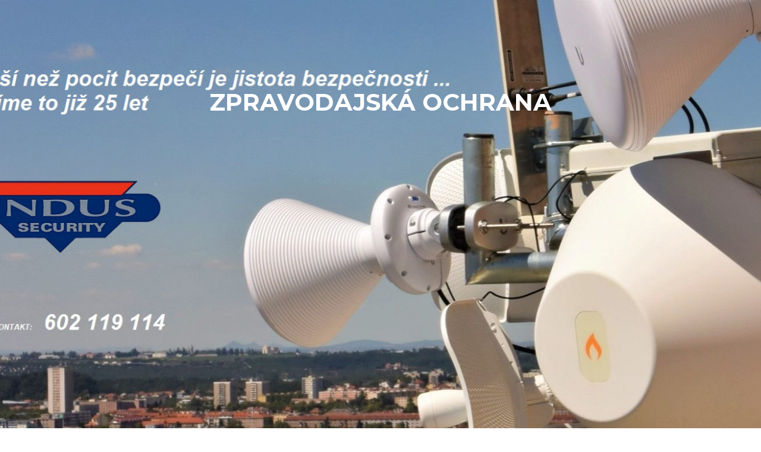

--- FILE ---
content_type: text/html; charset=UTF-8
request_url: http://indus.cz/zpravodajska-ochrana/
body_size: 5709
content:
<!DOCTYPE html>
<html lang="cs-CZ">
<head>
<meta charset="UTF-8">
<meta name="viewport" content="width=device-width, initial-scale=1">
<link rel="profile" href="http://gmpg.org/xfn/11">
<link rel="pingback" href="http://indus.cz/xmlrpc.php">

<title>Zpravodajská ochrana &#8211; INDUS SECURITY</title>
<link rel='dns-prefetch' href='//fonts.googleapis.com' />
<link rel='dns-prefetch' href='//s.w.org' />
<link rel="alternate" type="application/rss+xml" title="INDUS SECURITY &raquo; RSS zdroj" href="http://indus.cz/feed/" />
<link rel="alternate" type="application/rss+xml" title="INDUS SECURITY &raquo; RSS komentářů" href="http://indus.cz/comments/feed/" />
		<script type="text/javascript">
			window._wpemojiSettings = {"baseUrl":"https:\/\/s.w.org\/images\/core\/emoji\/12.0.0-1\/72x72\/","ext":".png","svgUrl":"https:\/\/s.w.org\/images\/core\/emoji\/12.0.0-1\/svg\/","svgExt":".svg","source":{"concatemoji":"http:\/\/indus.cz\/wp-includes\/js\/wp-emoji-release.min.js?ver=5.2.2"}};
			!function(a,b,c){function d(a,b){var c=String.fromCharCode;l.clearRect(0,0,k.width,k.height),l.fillText(c.apply(this,a),0,0);var d=k.toDataURL();l.clearRect(0,0,k.width,k.height),l.fillText(c.apply(this,b),0,0);var e=k.toDataURL();return d===e}function e(a){var b;if(!l||!l.fillText)return!1;switch(l.textBaseline="top",l.font="600 32px Arial",a){case"flag":return!(b=d([55356,56826,55356,56819],[55356,56826,8203,55356,56819]))&&(b=d([55356,57332,56128,56423,56128,56418,56128,56421,56128,56430,56128,56423,56128,56447],[55356,57332,8203,56128,56423,8203,56128,56418,8203,56128,56421,8203,56128,56430,8203,56128,56423,8203,56128,56447]),!b);case"emoji":return b=d([55357,56424,55356,57342,8205,55358,56605,8205,55357,56424,55356,57340],[55357,56424,55356,57342,8203,55358,56605,8203,55357,56424,55356,57340]),!b}return!1}function f(a){var c=b.createElement("script");c.src=a,c.defer=c.type="text/javascript",b.getElementsByTagName("head")[0].appendChild(c)}var g,h,i,j,k=b.createElement("canvas"),l=k.getContext&&k.getContext("2d");for(j=Array("flag","emoji"),c.supports={everything:!0,everythingExceptFlag:!0},i=0;i<j.length;i++)c.supports[j[i]]=e(j[i]),c.supports.everything=c.supports.everything&&c.supports[j[i]],"flag"!==j[i]&&(c.supports.everythingExceptFlag=c.supports.everythingExceptFlag&&c.supports[j[i]]);c.supports.everythingExceptFlag=c.supports.everythingExceptFlag&&!c.supports.flag,c.DOMReady=!1,c.readyCallback=function(){c.DOMReady=!0},c.supports.everything||(h=function(){c.readyCallback()},b.addEventListener?(b.addEventListener("DOMContentLoaded",h,!1),a.addEventListener("load",h,!1)):(a.attachEvent("onload",h),b.attachEvent("onreadystatechange",function(){"complete"===b.readyState&&c.readyCallback()})),g=c.source||{},g.concatemoji?f(g.concatemoji):g.wpemoji&&g.twemoji&&(f(g.twemoji),f(g.wpemoji)))}(window,document,window._wpemojiSettings);
		</script>
		<style type="text/css">
img.wp-smiley,
img.emoji {
	display: inline !important;
	border: none !important;
	box-shadow: none !important;
	height: 1em !important;
	width: 1em !important;
	margin: 0 .07em !important;
	vertical-align: -0.1em !important;
	background: none !important;
	padding: 0 !important;
}
</style>
	<link rel='stylesheet' id='wp-block-library-css'  href='http://indus.cz/wp-includes/css/dist/block-library/style.min.css?ver=5.2.2' type='text/css' media='all' />
<link rel='stylesheet' id='screenr-fonts-css'  href='https://fonts.googleapis.com/css?family=Open%2BSans%3A400%2C300%2C300italic%2C400italic%2C600%2C600italic%2C700%2C700italic%7CMontserrat%3A400%2C700&#038;subset=latin%2Clatin-ext' type='text/css' media='all' />
<link rel='stylesheet' id='font-awesome-css'  href='http://indus.cz/wp-content/themes/screenr/assets/css/font-awesome.min.css?ver=4.0.0' type='text/css' media='all' />
<link rel='stylesheet' id='bootstrap-css'  href='http://indus.cz/wp-content/themes/screenr/assets/css/bootstrap.min.css?ver=4.0.0' type='text/css' media='all' />
<link rel='stylesheet' id='screenr-style-css'  href='http://indus.cz/wp-content/themes/screenr/style.css?ver=5.2.2' type='text/css' media='all' />
<style id='screenr-style-inline-css' type='text/css'>
	.site-branding .site-title,
	.site-branding .site-text-logo,
	.site-branding .site-title a,
	.site-branding .site-text-logo a,
	.site-branding .site-description,
	.transparent .site-branding .site-description,
	.transparent .site-branding .site-title a {
		color: #ffffff;
	}

			#page-header-cover.swiper-slider .swiper-slide .overlay {
		background-color: #1e73be;
		opacity: 0;
	}
			#page-header-cover.swiper-slider.no-image .swiper-slide .overlay {
		background-color: #eaeaea;
		opacity: 1;
	}
	
	
	
	
	
	
	
		.site-footer .site-info, .site-footer .site-info a {
		color: #7f7f7f;
	}
				input[type="reset"], input[type="submit"], input[type="submit"],
		.btn-theme-primary,
		.btn-theme-primary-outline:hover,
		.features-content .features__item,
		.nav-links a:hover,
		.woocommerce #respond input#submit, .woocommerce a.button, .woocommerce button.button, .woocommerce input.button, .woocommerce button.button.alt
		{
			background-color: #000000;
		}
		textarea:focus,
		input[type="date"]:focus,
		input[type="datetime"]:focus,
		input[type="datetime-local"]:focus,
		input[type="email"]:focus,
		input[type="month"]:focus,
		input[type="number"]:focus,
		input[type="password"]:focus,
		input[type="search"]:focus,
		input[type="tel"]:focus,
		input[type="text"]:focus,
		input[type="time"]:focus,
		input[type="url"]:focus,
		input[type="week"]:focus {
			border-color: #000000;
		}

		a,
		.screen-reader-text:hover,
		.screen-reader-text:active,
		.screen-reader-text:focus,
		.header-social a,
		.nav-menu li.current-menu-item > a,
		.nav-menu a:hover,
		.nav-menu ul li a:hover,
		.nav-menu li.onepress-current-item > a,
		.nav-menu ul li.current-menu-item > a,
		.nav-menu > li a.menu-actived,
		.nav-menu.nav-menu-mobile li.nav-current-item > a,
		.site-footer a,
		.site-footer .btt a:hover,
		.highlight,
		.entry-meta a:hover,
		.entry-meta i,
		.sticky .entry-title:after,
		#comments .comment .comment-wrapper .comment-meta .comment-time:hover, #comments .comment .comment-wrapper .comment-meta .comment-reply-link:hover, #comments .comment .comment-wrapper .comment-meta .comment-edit-link:hover,
		.sidebar .widget a:hover,
		.services-content .service-card-icon i,
		.contact-details i,
		.contact-details a .contact-detail-value:hover, .contact-details .contact-detail-value:hover,
		.btn-theme-primary-outline
		{
			color: #000000;
		}

		.entry-content blockquote {
			border-left: 3px solid #000000;
		}

		.btn-theme-primary-outline, .btn-theme-primary-outline:hover {
			border-color: #000000;
		}
		.section-news .entry-grid-elements {
			border-top-color: #000000;
		}
			.gallery-carousel .g-item{
		padding: 0px 10px;
	}
	.gallery-carousel {
		margin-left: -10px;
		margin-right: -10px;
	}
	.gallery-grid .g-item, .gallery-masonry .g-item .inner {
		padding: 10px;
	}
	.gallery-grid, .gallery-masonry {
		margin: -10px;
	}
	
</style>
<link rel='stylesheet' id='screenr-gallery-lightgallery-css'  href='http://indus.cz/wp-content/themes/screenr/assets/css/lightgallery.css?ver=5.2.2' type='text/css' media='all' />
<script type='text/javascript' src='http://indus.cz/wp-includes/js/jquery/jquery.js?ver=1.12.4-wp'></script>
<script type='text/javascript' src='http://indus.cz/wp-includes/js/jquery/jquery-migrate.min.js?ver=1.4.1'></script>
<link rel='https://api.w.org/' href='http://indus.cz/wp-json/' />
<link rel="EditURI" type="application/rsd+xml" title="RSD" href="http://indus.cz/xmlrpc.php?rsd" />
<link rel="wlwmanifest" type="application/wlwmanifest+xml" href="http://indus.cz/wp-includes/wlwmanifest.xml" /> 
<meta name="generator" content="WordPress 5.2.2" />
<link rel="canonical" href="http://indus.cz/zpravodajska-ochrana/" />
<link rel='shortlink' href='http://indus.cz/?p=41' />
<link rel="alternate" type="application/json+oembed" href="http://indus.cz/wp-json/oembed/1.0/embed?url=http%3A%2F%2Findus.cz%2Fzpravodajska-ochrana%2F" />
<link rel="alternate" type="text/xml+oembed" href="http://indus.cz/wp-json/oembed/1.0/embed?url=http%3A%2F%2Findus.cz%2Fzpravodajska-ochrana%2F&#038;format=xml" />
<link rel="icon" href="http://indus.cz/wp-content/uploads/2019/08/cropped-pictoFO-1-32x32.bmp" sizes="32x32" />
<link rel="icon" href="http://indus.cz/wp-content/uploads/2019/08/cropped-pictoFO-1-192x192.bmp" sizes="192x192" />
<link rel="apple-touch-icon-precomposed" href="http://indus.cz/wp-content/uploads/2019/08/cropped-pictoFO-1-180x180.bmp" />
<meta name="msapplication-TileImage" content="http://indus.cz/wp-content/uploads/2019/08/cropped-pictoFO-1-270x270.bmp" />
</head>

<body class="page-template-default page page-id-41 no-site-title no-site-tagline header-layout-fixed">
<div id="page" class="site">
	<a class="skip-link screen-reader-text" href="#content">Přeskočit na obsah</a>
    	<header id="masthead" class="site-header sticky-header transparent" role="banner">
		<div class="container">
			    <div class="site-branding">
                        <p class="site-title"><a href="http://indus.cz/" rel="home">INDUS SECURITY</a></p>
                    </div><!-- .site-branding -->
    
			<div class="header-right-wrapper">
				<a href="#" id="nav-toggle">Menu<span></span></a>
				<nav id="site-navigation" class="main-navigation" role="navigation">
					<ul class="nav-menu">
						<div class="menu"><ul>
<li class="page_item page-item-35"><a href="http://indus.cz/dalkovy-dohled/">Dálkový dohled &#8211; PCO</a></li>
<li class="page_item page-item-151"><a href="http://indus.cz/fyzicka-ochrana/">Fyzická ochrana</a></li>
<li class="page_item page-item-33"><a href="http://indus.cz/kontakt/">Kontakt</a></li>
<li class="page_item page-item-37"><a href="http://indus.cz/systemy-ezs/">Systémy EZS</a></li>
<li class="page_item page-item-39"><a href="http://indus.cz/technicka-podpora/">Technická podpora</a></li>
<li class="page_item page-item-41 current_page_item"><a href="http://indus.cz/zpravodajska-ochrana/" aria-current="page">Zpravodajská ochrana</a></li>
</ul></div>
					</ul>
				</nav>
				<!-- #site-navigation -->
			</div>

		</div>
	</header><!-- #masthead -->
	<section id="page-header-cover" class="section-slider swiper-slider fixed has-image" >
		<div class="swiper-container" data-autoplay="0">
			<div class="swiper-wrapper ">
				<div class="swiper-slide slide-align-center " style="background-image: url('http://indus.cz/wp-content/uploads/2019/08/cropped-indus-security-v3.jpg');" ><div class="swiper-slide-intro"><div class="swiper-intro-inner" style="padding-top: 13%; padding-bottom: 50%; " ><h2 class="swiper-slide-heading">Zpravodajská ochrana</h2></div></div><div class="overlay"></div></div>			</div>
		</div>
	</section>
		<div id="content" class="site-content">
		<div id="content-inside" class="container right-sidebar">
			<div id="primary" class="content-area">
				<main id="main" class="site-main" role="main">
				
<article id="post-41" class="post-41 page type-page status-publish hentry">
	<div class="entry-content">
		
<div class="wp-block-image"><figure class="alignleft is-resized"><img src="http://indus.cz/wp-content/uploads/2019/08/zpr.ochra_.bmp" alt="" class="wp-image-161" width="68" height="68" srcset="http://indus.cz/wp-content/uploads/2019/08/zpr.ochra_.bmp 449w, http://indus.cz/wp-content/uploads/2019/08/zpr.ochra_-150x150.bmp 150w, http://indus.cz/wp-content/uploads/2019/08/zpr.ochra_-300x300.bmp 300w, http://indus.cz/wp-content/uploads/2019/08/zpr.ochra_-400x400.bmp 400w" sizes="(max-width: 68px) 100vw, 68px" /></figure></div>



<div class="wp-block-image"><figure class="alignright is-resized"><a href="http://indus.cz/"><img src="http://indus.cz/wp-content/uploads/2019/08/INDUS-png-350x144-6.png" alt="indus security" class="wp-image-280" width="175" height="72" srcset="http://indus.cz/wp-content/uploads/2019/08/INDUS-png-350x144-6.png 350w, http://indus.cz/wp-content/uploads/2019/08/INDUS-png-350x144-6-300x123.png 300w" sizes="(max-width: 175px) 100vw, 175px" /></a></figure></div>



<p><font color="maroon" size="+2"><b>Zpravodajská ochrana</b></font><br><br><br>Neustále vzrůstá počet našich zákazníků, kteří si uvědomují, že pro jejich obchodní činnost je prioritní ochrana utajovaných skutečností. Tyto informace mají nezřídka podstatně větší hodnotu než vlastní hmotný majetek společnosti. Úniky informací jsou možné nejrůznějšími kanály od prostého vyzrazení vlastním zaměstnancem, přes ilegální vstupy do databází, monitoring provozu v datových sítích, odposlechy telefonních hovorů, až k únikům za využití speciálních zpravodajských prostředků. Konkrétní možnosti ochrany proti výše popsaným jevům nelze předkládat široké veřejnosti. V případě Vašeho zájmu jsme připraveni provést posouzení možných rizik a na tomto základě provést odpovídající opatření.<br><br></p>



<ul class="wp-block-gallery columns-3 is-cropped"><li class="blocks-gallery-item"><figure><img src="http://indus.cz/wp-content/uploads/2019/08/indus-security-ESMC.jpg" alt="indus security" data-id="334" data-link="http://indus.cz/zpravodajska-ochrana/attachment/indus-security-esmc/" class="wp-image-334" srcset="http://indus.cz/wp-content/uploads/2019/08/indus-security-ESMC.jpg 640w, http://indus.cz/wp-content/uploads/2019/08/indus-security-ESMC-300x225.jpg 300w" sizes="(max-width: 640px) 100vw, 640px" /><figcaption>ESMC Rohde &amp; Schwarz – jeden z příjímačů, který používáme pro kontrolu kmitočtového spektra</figcaption></figure></li><li class="blocks-gallery-item"><figure><img src="http://indus.cz/wp-content/uploads/2019/08/indus-security-Signál-digitální-VKV-sítě-Tetrapol-PEGAS-e1566043574871.jpg" alt="" data-id="333" data-link="http://indus.cz/zpravodajska-ochrana/attachment/indus-security-signal-digitalni-vkv-site-tetrapol-pegas/" class="wp-image-333" srcset="http://indus.cz/wp-content/uploads/2019/08/indus-security-Signál-digitální-VKV-sítě-Tetrapol-PEGAS-e1566043574871.jpg 640w, http://indus.cz/wp-content/uploads/2019/08/indus-security-Signál-digitální-VKV-sítě-Tetrapol-PEGAS-e1566043574871-300x225.jpg 300w" sizes="(max-width: 640px) 100vw, 640px" /><figcaption>Signál digitální VKV sítě Tetrapol (PEGAS)</figcaption></figure></li><li class="blocks-gallery-item"><figure><img src="http://indus.cz/wp-content/uploads/2019/08/indus-security-Nekryptovaný-VKV-signál-úzkopásmové-FM-e1566043617710.jpg" alt="indus security" data-id="335" data-link="http://indus.cz/zpravodajska-ochrana/attachment/indus-security-nekryptovany-vkv-signal-uzkopasmove-fm/" class="wp-image-335" srcset="http://indus.cz/wp-content/uploads/2019/08/indus-security-Nekryptovaný-VKV-signál-úzkopásmové-FM-e1566043617710.jpg 640w, http://indus.cz/wp-content/uploads/2019/08/indus-security-Nekryptovaný-VKV-signál-úzkopásmové-FM-e1566043617710-300x225.jpg 300w" sizes="(max-width: 640px) 100vw, 640px" /><figcaption>Nekryptovaný VKV signál úzkopásmové FM</figcaption></figure></li><li class="blocks-gallery-item"><figure><img src="http://indus.cz/wp-content/uploads/2019/08/indus-security-Signál-sítě-GSM-–-LTE-e1566043627966.jpg" alt="indus security" data-id="336" data-link="http://indus.cz/zpravodajska-ochrana/attachment/indus-security-signal-site-gsm-lte/" class="wp-image-336" srcset="http://indus.cz/wp-content/uploads/2019/08/indus-security-Signál-sítě-GSM-–-LTE-e1566043627966.jpg 640w, http://indus.cz/wp-content/uploads/2019/08/indus-security-Signál-sítě-GSM-–-LTE-e1566043627966-300x225.jpg 300w" sizes="(max-width: 640px) 100vw, 640px" /><figcaption>Signál sítě GSM – LTE</figcaption></figure></li><li class="blocks-gallery-item"><figure><img src="http://indus.cz/wp-content/uploads/2019/08/indus-security-Šifrovaný-KV-radiový-signál-Serdolik-e1566043641772.jpg" alt="indus security" data-id="337" data-link="http://indus.cz/zpravodajska-ochrana/attachment/indus-security-sifrovany-kv-radiovy-signal-serdolik/" class="wp-image-337" srcset="http://indus.cz/wp-content/uploads/2019/08/indus-security-Šifrovaný-KV-radiový-signál-Serdolik-e1566043641772.jpg 640w, http://indus.cz/wp-content/uploads/2019/08/indus-security-Šifrovaný-KV-radiový-signál-Serdolik-e1566043641772-300x225.jpg 300w" sizes="(max-width: 640px) 100vw, 640px" /><figcaption>Šifrovaný KV radiový signál Serdolik</figcaption></figure></li><li class="blocks-gallery-item"><figure><img src="http://indus.cz/wp-content/uploads/2019/08/indus-security-VKV-signál-šifrovaný-podle-standardu-APCO25-e1566043648873.jpg" alt="indus security" data-id="338" data-link="http://indus.cz/zpravodajska-ochrana/attachment/indus-security-vkv-signal-sifrovany-podle-standardu-apco25/" class="wp-image-338" srcset="http://indus.cz/wp-content/uploads/2019/08/indus-security-VKV-signál-šifrovaný-podle-standardu-APCO25-e1566043648873.jpg 640w, http://indus.cz/wp-content/uploads/2019/08/indus-security-VKV-signál-šifrovaný-podle-standardu-APCO25-e1566043648873-300x225.jpg 300w" sizes="(max-width: 640px) 100vw, 640px" /><figcaption>VKV signál šifrovaný podle standardu APCO25</figcaption></figure></li></ul>
	</div><!-- .entry-content -->

	<footer class="entry-footer">
			</footer><!-- .entry-footer -->
</article><!-- #post-## -->
				</main><!-- #main -->
			</div><!-- #primary -->

			
<div id="secondary" class="widget-area sidebar" role="complementary">
	<section id="nav_menu-3" class="widget widget_nav_menu"><div class="menu-1-container"><ul id="menu-1" class="menu"><li id="menu-item-63" class="menu-item menu-item-type-post_type menu-item-object-page current-menu-item page_item page-item-41 current_page_item menu-item-63"><a href="http://indus.cz/zpravodajska-ochrana/" aria-current="page">Zpravodajská ochrana</a></li>
<li id="menu-item-66" class="menu-item menu-item-type-post_type menu-item-object-page menu-item-66"><a href="http://indus.cz/dalkovy-dohled/">Dálkový dohled – PCO</a></li>
<li id="menu-item-65" class="menu-item menu-item-type-post_type menu-item-object-page menu-item-65"><a href="http://indus.cz/systemy-ezs/">Systémy EZS</a></li>
<li id="menu-item-64" class="menu-item menu-item-type-post_type menu-item-object-page menu-item-64"><a href="http://indus.cz/technicka-podpora/">Technická podpora</a></li>
<li id="menu-item-154" class="menu-item menu-item-type-post_type menu-item-object-page menu-item-154"><a href="http://indus.cz/fyzicka-ochrana/">Fyzická ochrana</a></li>
<li id="menu-item-67" class="menu-item menu-item-type-post_type menu-item-object-page menu-item-67"><a href="http://indus.cz/kontakt/">Kontakt</a></li>
</ul></div></section></div><!-- #secondary -->

		</div><!--#content-inside -->
	</div><!-- #content -->

	<footer id="colophon" class="site-footer" role="contentinfo">
		
        	<div class=" site-info">
		<div class="container">
			<div class="site-copyright">
				Copyright &copy; 2026 INDUS SECURITY. Všechna práva vyhrazena.			</div><!-- .site-copyright -->
			<div class="theme-info">
				<a href="https://www.famethemes.com/themes/screenr">Screenr parallax theme</a> od FameThemes			</div>
		</div>
	</div><!-- .site-info -->
	
	</footer><!-- #colophon -->
</div><!-- #page -->

<script type='text/javascript' src='http://indus.cz/wp-content/themes/screenr/assets/js/plugins.js?ver=4.0.0'></script>
<script type='text/javascript' src='http://indus.cz/wp-content/themes/screenr/assets/js/bootstrap.min.js?ver=4.0.0'></script>
<script type='text/javascript'>
/* <![CDATA[ */
var Screenr = {"ajax_url":"http:\/\/indus.cz\/wp-admin\/admin-ajax.php","full_screen_slider":"","header_layout":"transparent","slider_parallax":"1","is_home_front_page":"0","autoplay":"7000","speed":"700","effect":"slide","gallery_enable":"1"};
/* ]]> */
</script>
<script type='text/javascript' src='http://indus.cz/wp-content/themes/screenr/assets/js/theme.js?ver=20120206'></script>
<script type='text/javascript' src='http://indus.cz/wp-includes/js/wp-embed.min.js?ver=5.2.2'></script>

</body>
</html>
